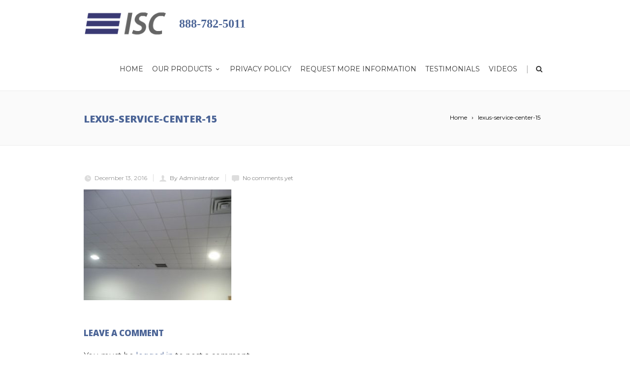

--- FILE ---
content_type: text/html; charset=UTF-8
request_url: https://intersourceco.net/portfolio_item/duroglas-plus-pvc-clean-room-ceiling-tiles/lexus-service-center-15/
body_size: 11972
content:
<!DOCTYPE html>

<!--[if IE 7]>

<html class="ie ie7" lang="en-US">

<![endif]-->

<!--[if IE 8]>

<html class="ie ie8" lang="en-US">

<![endif]-->

<!--[if !(IE 7) | !(IE 8)  ]><!-->

<html lang="en-US">

<!--<![endif]-->

<head>



	<!-- Basic Page Needs

  ================================================== -->

	<meta charset="UTF-8">

	

	<title>lexus-service-center-15 - InterSource Specialties Co.</title>



	<!--<meta name="description" content="" />-->



	<!-- Mobile Specific Metas

	================================================== -->

	
		<meta name="viewport" content="width=device-width, initial-scale=1, maximum-scale=1">

	
	

	

	
		<link rel="icon" type="image/x-icon" href="https://intersourceco.net/wp-content/uploads/2016/10/favicube.png">	

	
	



	<meta name='robots' content='index, follow, max-image-preview:large, max-snippet:-1, max-video-preview:-1' />
	<style>img:is([sizes="auto" i], [sizes^="auto," i]) { contain-intrinsic-size: 3000px 1500px }</style>
	
	<!-- This site is optimized with the Yoast SEO plugin v26.6 - https://yoast.com/wordpress/plugins/seo/ -->
	<link rel="canonical" href="https://intersourceco.net/portfolio_item/duroglas-plus-pvc-clean-room-ceiling-tiles/lexus-service-center-15/" />
	<meta property="og:locale" content="en_US" />
	<meta property="og:type" content="article" />
	<meta property="og:title" content="lexus-service-center-15 - InterSource Specialties Co." />
	<meta property="og:url" content="https://intersourceco.net/portfolio_item/duroglas-plus-pvc-clean-room-ceiling-tiles/lexus-service-center-15/" />
	<meta property="og:site_name" content="InterSource Specialties Co." />
	<meta property="og:image" content="https://intersourceco.net/portfolio_item/duroglas-plus-pvc-clean-room-ceiling-tiles/lexus-service-center-15" />
	<meta property="og:image:width" content="640" />
	<meta property="og:image:height" content="480" />
	<meta property="og:image:type" content="image/jpeg" />
	<meta name="twitter:card" content="summary_large_image" />
	<script type="application/ld+json" class="yoast-schema-graph">{"@context":"https://schema.org","@graph":[{"@type":"WebPage","@id":"https://intersourceco.net/portfolio_item/duroglas-plus-pvc-clean-room-ceiling-tiles/lexus-service-center-15/","url":"https://intersourceco.net/portfolio_item/duroglas-plus-pvc-clean-room-ceiling-tiles/lexus-service-center-15/","name":"lexus-service-center-15 - InterSource Specialties Co.","isPartOf":{"@id":"https://intersourceco.net/#website"},"primaryImageOfPage":{"@id":"https://intersourceco.net/portfolio_item/duroglas-plus-pvc-clean-room-ceiling-tiles/lexus-service-center-15/#primaryimage"},"image":{"@id":"https://intersourceco.net/portfolio_item/duroglas-plus-pvc-clean-room-ceiling-tiles/lexus-service-center-15/#primaryimage"},"thumbnailUrl":"https://intersourceco.net/wp-content/uploads/2016/10/Lexus-Service-Center-15.jpg","datePublished":"2016-12-13T19:49:57+00:00","breadcrumb":{"@id":"https://intersourceco.net/portfolio_item/duroglas-plus-pvc-clean-room-ceiling-tiles/lexus-service-center-15/#breadcrumb"},"inLanguage":"en-US","potentialAction":[{"@type":"ReadAction","target":["https://intersourceco.net/portfolio_item/duroglas-plus-pvc-clean-room-ceiling-tiles/lexus-service-center-15/"]}]},{"@type":"ImageObject","inLanguage":"en-US","@id":"https://intersourceco.net/portfolio_item/duroglas-plus-pvc-clean-room-ceiling-tiles/lexus-service-center-15/#primaryimage","url":"https://intersourceco.net/wp-content/uploads/2016/10/Lexus-Service-Center-15.jpg","contentUrl":"https://intersourceco.net/wp-content/uploads/2016/10/Lexus-Service-Center-15.jpg","width":640,"height":480},{"@type":"BreadcrumbList","@id":"https://intersourceco.net/portfolio_item/duroglas-plus-pvc-clean-room-ceiling-tiles/lexus-service-center-15/#breadcrumb","itemListElement":[{"@type":"ListItem","position":1,"name":"Home","item":"https://intersourceco.net/"},{"@type":"ListItem","position":2,"name":"Duroglas Plus PVC Clean Room Ceiling Tiles","item":"https://intersourceco.net/portfolio_item/duroglas-plus-pvc-clean-room-ceiling-tiles/"},{"@type":"ListItem","position":3,"name":"lexus-service-center-15"}]},{"@type":"WebSite","@id":"https://intersourceco.net/#website","url":"https://intersourceco.net/","name":"InterSource Specialties Co.","description":"","potentialAction":[{"@type":"SearchAction","target":{"@type":"EntryPoint","urlTemplate":"https://intersourceco.net/?s={search_term_string}"},"query-input":{"@type":"PropertyValueSpecification","valueRequired":true,"valueName":"search_term_string"}}],"inLanguage":"en-US"}]}</script>
	<!-- / Yoast SEO plugin. -->


<link rel='dns-prefetch' href='//fonts.googleapis.com' />
<link rel="alternate" type="application/rss+xml" title="InterSource Specialties Co. &raquo; Feed" href="https://intersourceco.net/feed/" />
<link rel="alternate" type="application/rss+xml" title="InterSource Specialties Co. &raquo; Comments Feed" href="https://intersourceco.net/comments/feed/" />
<link rel="alternate" type="application/rss+xml" title="InterSource Specialties Co. &raquo; lexus-service-center-15 Comments Feed" href="https://intersourceco.net/portfolio_item/duroglas-plus-pvc-clean-room-ceiling-tiles/lexus-service-center-15/feed/" />
<script type="text/javascript">
/* <![CDATA[ */
window._wpemojiSettings = {"baseUrl":"https:\/\/s.w.org\/images\/core\/emoji\/16.0.1\/72x72\/","ext":".png","svgUrl":"https:\/\/s.w.org\/images\/core\/emoji\/16.0.1\/svg\/","svgExt":".svg","source":{"concatemoji":"https:\/\/intersourceco.net\/wp-includes\/js\/wp-emoji-release.min.js?ver=6.8.3"}};
/*! This file is auto-generated */
!function(s,n){var o,i,e;function c(e){try{var t={supportTests:e,timestamp:(new Date).valueOf()};sessionStorage.setItem(o,JSON.stringify(t))}catch(e){}}function p(e,t,n){e.clearRect(0,0,e.canvas.width,e.canvas.height),e.fillText(t,0,0);var t=new Uint32Array(e.getImageData(0,0,e.canvas.width,e.canvas.height).data),a=(e.clearRect(0,0,e.canvas.width,e.canvas.height),e.fillText(n,0,0),new Uint32Array(e.getImageData(0,0,e.canvas.width,e.canvas.height).data));return t.every(function(e,t){return e===a[t]})}function u(e,t){e.clearRect(0,0,e.canvas.width,e.canvas.height),e.fillText(t,0,0);for(var n=e.getImageData(16,16,1,1),a=0;a<n.data.length;a++)if(0!==n.data[a])return!1;return!0}function f(e,t,n,a){switch(t){case"flag":return n(e,"\ud83c\udff3\ufe0f\u200d\u26a7\ufe0f","\ud83c\udff3\ufe0f\u200b\u26a7\ufe0f")?!1:!n(e,"\ud83c\udde8\ud83c\uddf6","\ud83c\udde8\u200b\ud83c\uddf6")&&!n(e,"\ud83c\udff4\udb40\udc67\udb40\udc62\udb40\udc65\udb40\udc6e\udb40\udc67\udb40\udc7f","\ud83c\udff4\u200b\udb40\udc67\u200b\udb40\udc62\u200b\udb40\udc65\u200b\udb40\udc6e\u200b\udb40\udc67\u200b\udb40\udc7f");case"emoji":return!a(e,"\ud83e\udedf")}return!1}function g(e,t,n,a){var r="undefined"!=typeof WorkerGlobalScope&&self instanceof WorkerGlobalScope?new OffscreenCanvas(300,150):s.createElement("canvas"),o=r.getContext("2d",{willReadFrequently:!0}),i=(o.textBaseline="top",o.font="600 32px Arial",{});return e.forEach(function(e){i[e]=t(o,e,n,a)}),i}function t(e){var t=s.createElement("script");t.src=e,t.defer=!0,s.head.appendChild(t)}"undefined"!=typeof Promise&&(o="wpEmojiSettingsSupports",i=["flag","emoji"],n.supports={everything:!0,everythingExceptFlag:!0},e=new Promise(function(e){s.addEventListener("DOMContentLoaded",e,{once:!0})}),new Promise(function(t){var n=function(){try{var e=JSON.parse(sessionStorage.getItem(o));if("object"==typeof e&&"number"==typeof e.timestamp&&(new Date).valueOf()<e.timestamp+604800&&"object"==typeof e.supportTests)return e.supportTests}catch(e){}return null}();if(!n){if("undefined"!=typeof Worker&&"undefined"!=typeof OffscreenCanvas&&"undefined"!=typeof URL&&URL.createObjectURL&&"undefined"!=typeof Blob)try{var e="postMessage("+g.toString()+"("+[JSON.stringify(i),f.toString(),p.toString(),u.toString()].join(",")+"));",a=new Blob([e],{type:"text/javascript"}),r=new Worker(URL.createObjectURL(a),{name:"wpTestEmojiSupports"});return void(r.onmessage=function(e){c(n=e.data),r.terminate(),t(n)})}catch(e){}c(n=g(i,f,p,u))}t(n)}).then(function(e){for(var t in e)n.supports[t]=e[t],n.supports.everything=n.supports.everything&&n.supports[t],"flag"!==t&&(n.supports.everythingExceptFlag=n.supports.everythingExceptFlag&&n.supports[t]);n.supports.everythingExceptFlag=n.supports.everythingExceptFlag&&!n.supports.flag,n.DOMReady=!1,n.readyCallback=function(){n.DOMReady=!0}}).then(function(){return e}).then(function(){var e;n.supports.everything||(n.readyCallback(),(e=n.source||{}).concatemoji?t(e.concatemoji):e.wpemoji&&e.twemoji&&(t(e.twemoji),t(e.wpemoji)))}))}((window,document),window._wpemojiSettings);
/* ]]> */
</script>
<link rel='stylesheet' id='ot-google-fonts-css' href='//fonts.googleapis.com/css?family=Montserrat:regular,700' type='text/css' media='all' />
<style id='wp-emoji-styles-inline-css' type='text/css'>

	img.wp-smiley, img.emoji {
		display: inline !important;
		border: none !important;
		box-shadow: none !important;
		height: 1em !important;
		width: 1em !important;
		margin: 0 0.07em !important;
		vertical-align: -0.1em !important;
		background: none !important;
		padding: 0 !important;
	}
</style>
<link rel='stylesheet' id='wp-block-library-css' href='https://intersourceco.net/wp-includes/css/dist/block-library/style.min.css?ver=6.8.3' type='text/css' media='all' />
<style id='classic-theme-styles-inline-css' type='text/css'>
/*! This file is auto-generated */
.wp-block-button__link{color:#fff;background-color:#32373c;border-radius:9999px;box-shadow:none;text-decoration:none;padding:calc(.667em + 2px) calc(1.333em + 2px);font-size:1.125em}.wp-block-file__button{background:#32373c;color:#fff;text-decoration:none}
</style>
<link rel='stylesheet' id='wpda_form_gutenberg_css-css' href='https://intersourceco.net/wp-content/plugins/contact-forms-builder/wpdevart-inc/gutenberg/style.css?ver=6.8.3' type='text/css' media='all' />
<style id='global-styles-inline-css' type='text/css'>
:root{--wp--preset--aspect-ratio--square: 1;--wp--preset--aspect-ratio--4-3: 4/3;--wp--preset--aspect-ratio--3-4: 3/4;--wp--preset--aspect-ratio--3-2: 3/2;--wp--preset--aspect-ratio--2-3: 2/3;--wp--preset--aspect-ratio--16-9: 16/9;--wp--preset--aspect-ratio--9-16: 9/16;--wp--preset--color--black: #000000;--wp--preset--color--cyan-bluish-gray: #abb8c3;--wp--preset--color--white: #ffffff;--wp--preset--color--pale-pink: #f78da7;--wp--preset--color--vivid-red: #cf2e2e;--wp--preset--color--luminous-vivid-orange: #ff6900;--wp--preset--color--luminous-vivid-amber: #fcb900;--wp--preset--color--light-green-cyan: #7bdcb5;--wp--preset--color--vivid-green-cyan: #00d084;--wp--preset--color--pale-cyan-blue: #8ed1fc;--wp--preset--color--vivid-cyan-blue: #0693e3;--wp--preset--color--vivid-purple: #9b51e0;--wp--preset--gradient--vivid-cyan-blue-to-vivid-purple: linear-gradient(135deg,rgba(6,147,227,1) 0%,rgb(155,81,224) 100%);--wp--preset--gradient--light-green-cyan-to-vivid-green-cyan: linear-gradient(135deg,rgb(122,220,180) 0%,rgb(0,208,130) 100%);--wp--preset--gradient--luminous-vivid-amber-to-luminous-vivid-orange: linear-gradient(135deg,rgba(252,185,0,1) 0%,rgba(255,105,0,1) 100%);--wp--preset--gradient--luminous-vivid-orange-to-vivid-red: linear-gradient(135deg,rgba(255,105,0,1) 0%,rgb(207,46,46) 100%);--wp--preset--gradient--very-light-gray-to-cyan-bluish-gray: linear-gradient(135deg,rgb(238,238,238) 0%,rgb(169,184,195) 100%);--wp--preset--gradient--cool-to-warm-spectrum: linear-gradient(135deg,rgb(74,234,220) 0%,rgb(151,120,209) 20%,rgb(207,42,186) 40%,rgb(238,44,130) 60%,rgb(251,105,98) 80%,rgb(254,248,76) 100%);--wp--preset--gradient--blush-light-purple: linear-gradient(135deg,rgb(255,206,236) 0%,rgb(152,150,240) 100%);--wp--preset--gradient--blush-bordeaux: linear-gradient(135deg,rgb(254,205,165) 0%,rgb(254,45,45) 50%,rgb(107,0,62) 100%);--wp--preset--gradient--luminous-dusk: linear-gradient(135deg,rgb(255,203,112) 0%,rgb(199,81,192) 50%,rgb(65,88,208) 100%);--wp--preset--gradient--pale-ocean: linear-gradient(135deg,rgb(255,245,203) 0%,rgb(182,227,212) 50%,rgb(51,167,181) 100%);--wp--preset--gradient--electric-grass: linear-gradient(135deg,rgb(202,248,128) 0%,rgb(113,206,126) 100%);--wp--preset--gradient--midnight: linear-gradient(135deg,rgb(2,3,129) 0%,rgb(40,116,252) 100%);--wp--preset--font-size--small: 13px;--wp--preset--font-size--medium: 20px;--wp--preset--font-size--large: 36px;--wp--preset--font-size--x-large: 42px;--wp--preset--spacing--20: 0.44rem;--wp--preset--spacing--30: 0.67rem;--wp--preset--spacing--40: 1rem;--wp--preset--spacing--50: 1.5rem;--wp--preset--spacing--60: 2.25rem;--wp--preset--spacing--70: 3.38rem;--wp--preset--spacing--80: 5.06rem;--wp--preset--shadow--natural: 6px 6px 9px rgba(0, 0, 0, 0.2);--wp--preset--shadow--deep: 12px 12px 50px rgba(0, 0, 0, 0.4);--wp--preset--shadow--sharp: 6px 6px 0px rgba(0, 0, 0, 0.2);--wp--preset--shadow--outlined: 6px 6px 0px -3px rgba(255, 255, 255, 1), 6px 6px rgba(0, 0, 0, 1);--wp--preset--shadow--crisp: 6px 6px 0px rgba(0, 0, 0, 1);}:where(.is-layout-flex){gap: 0.5em;}:where(.is-layout-grid){gap: 0.5em;}body .is-layout-flex{display: flex;}.is-layout-flex{flex-wrap: wrap;align-items: center;}.is-layout-flex > :is(*, div){margin: 0;}body .is-layout-grid{display: grid;}.is-layout-grid > :is(*, div){margin: 0;}:where(.wp-block-columns.is-layout-flex){gap: 2em;}:where(.wp-block-columns.is-layout-grid){gap: 2em;}:where(.wp-block-post-template.is-layout-flex){gap: 1.25em;}:where(.wp-block-post-template.is-layout-grid){gap: 1.25em;}.has-black-color{color: var(--wp--preset--color--black) !important;}.has-cyan-bluish-gray-color{color: var(--wp--preset--color--cyan-bluish-gray) !important;}.has-white-color{color: var(--wp--preset--color--white) !important;}.has-pale-pink-color{color: var(--wp--preset--color--pale-pink) !important;}.has-vivid-red-color{color: var(--wp--preset--color--vivid-red) !important;}.has-luminous-vivid-orange-color{color: var(--wp--preset--color--luminous-vivid-orange) !important;}.has-luminous-vivid-amber-color{color: var(--wp--preset--color--luminous-vivid-amber) !important;}.has-light-green-cyan-color{color: var(--wp--preset--color--light-green-cyan) !important;}.has-vivid-green-cyan-color{color: var(--wp--preset--color--vivid-green-cyan) !important;}.has-pale-cyan-blue-color{color: var(--wp--preset--color--pale-cyan-blue) !important;}.has-vivid-cyan-blue-color{color: var(--wp--preset--color--vivid-cyan-blue) !important;}.has-vivid-purple-color{color: var(--wp--preset--color--vivid-purple) !important;}.has-black-background-color{background-color: var(--wp--preset--color--black) !important;}.has-cyan-bluish-gray-background-color{background-color: var(--wp--preset--color--cyan-bluish-gray) !important;}.has-white-background-color{background-color: var(--wp--preset--color--white) !important;}.has-pale-pink-background-color{background-color: var(--wp--preset--color--pale-pink) !important;}.has-vivid-red-background-color{background-color: var(--wp--preset--color--vivid-red) !important;}.has-luminous-vivid-orange-background-color{background-color: var(--wp--preset--color--luminous-vivid-orange) !important;}.has-luminous-vivid-amber-background-color{background-color: var(--wp--preset--color--luminous-vivid-amber) !important;}.has-light-green-cyan-background-color{background-color: var(--wp--preset--color--light-green-cyan) !important;}.has-vivid-green-cyan-background-color{background-color: var(--wp--preset--color--vivid-green-cyan) !important;}.has-pale-cyan-blue-background-color{background-color: var(--wp--preset--color--pale-cyan-blue) !important;}.has-vivid-cyan-blue-background-color{background-color: var(--wp--preset--color--vivid-cyan-blue) !important;}.has-vivid-purple-background-color{background-color: var(--wp--preset--color--vivid-purple) !important;}.has-black-border-color{border-color: var(--wp--preset--color--black) !important;}.has-cyan-bluish-gray-border-color{border-color: var(--wp--preset--color--cyan-bluish-gray) !important;}.has-white-border-color{border-color: var(--wp--preset--color--white) !important;}.has-pale-pink-border-color{border-color: var(--wp--preset--color--pale-pink) !important;}.has-vivid-red-border-color{border-color: var(--wp--preset--color--vivid-red) !important;}.has-luminous-vivid-orange-border-color{border-color: var(--wp--preset--color--luminous-vivid-orange) !important;}.has-luminous-vivid-amber-border-color{border-color: var(--wp--preset--color--luminous-vivid-amber) !important;}.has-light-green-cyan-border-color{border-color: var(--wp--preset--color--light-green-cyan) !important;}.has-vivid-green-cyan-border-color{border-color: var(--wp--preset--color--vivid-green-cyan) !important;}.has-pale-cyan-blue-border-color{border-color: var(--wp--preset--color--pale-cyan-blue) !important;}.has-vivid-cyan-blue-border-color{border-color: var(--wp--preset--color--vivid-cyan-blue) !important;}.has-vivid-purple-border-color{border-color: var(--wp--preset--color--vivid-purple) !important;}.has-vivid-cyan-blue-to-vivid-purple-gradient-background{background: var(--wp--preset--gradient--vivid-cyan-blue-to-vivid-purple) !important;}.has-light-green-cyan-to-vivid-green-cyan-gradient-background{background: var(--wp--preset--gradient--light-green-cyan-to-vivid-green-cyan) !important;}.has-luminous-vivid-amber-to-luminous-vivid-orange-gradient-background{background: var(--wp--preset--gradient--luminous-vivid-amber-to-luminous-vivid-orange) !important;}.has-luminous-vivid-orange-to-vivid-red-gradient-background{background: var(--wp--preset--gradient--luminous-vivid-orange-to-vivid-red) !important;}.has-very-light-gray-to-cyan-bluish-gray-gradient-background{background: var(--wp--preset--gradient--very-light-gray-to-cyan-bluish-gray) !important;}.has-cool-to-warm-spectrum-gradient-background{background: var(--wp--preset--gradient--cool-to-warm-spectrum) !important;}.has-blush-light-purple-gradient-background{background: var(--wp--preset--gradient--blush-light-purple) !important;}.has-blush-bordeaux-gradient-background{background: var(--wp--preset--gradient--blush-bordeaux) !important;}.has-luminous-dusk-gradient-background{background: var(--wp--preset--gradient--luminous-dusk) !important;}.has-pale-ocean-gradient-background{background: var(--wp--preset--gradient--pale-ocean) !important;}.has-electric-grass-gradient-background{background: var(--wp--preset--gradient--electric-grass) !important;}.has-midnight-gradient-background{background: var(--wp--preset--gradient--midnight) !important;}.has-small-font-size{font-size: var(--wp--preset--font-size--small) !important;}.has-medium-font-size{font-size: var(--wp--preset--font-size--medium) !important;}.has-large-font-size{font-size: var(--wp--preset--font-size--large) !important;}.has-x-large-font-size{font-size: var(--wp--preset--font-size--x-large) !important;}
:where(.wp-block-post-template.is-layout-flex){gap: 1.25em;}:where(.wp-block-post-template.is-layout-grid){gap: 1.25em;}
:where(.wp-block-columns.is-layout-flex){gap: 2em;}:where(.wp-block-columns.is-layout-grid){gap: 2em;}
:root :where(.wp-block-pullquote){font-size: 1.5em;line-height: 1.6;}
</style>
<link rel='stylesheet' id='contact-form-7-css' href='https://intersourceco.net/wp-content/plugins/contact-form-7/includes/css/styles.css?ver=6.1.4' type='text/css' media='all' />
<link rel='stylesheet' id='boc-grid-css' href='https://intersourceco.net/wp-content/themes/Westsiders/stylesheets/grid.css?ver=6.8.3' type='text/css' media='all' />
<link rel='stylesheet' id='boc-icon-css' href='https://intersourceco.net/wp-content/themes/Westsiders/stylesheets/icons.css?ver=6.8.3' type='text/css' media='all' />
<link rel='stylesheet' id='js_composer_front-css' href='https://intersourceco.net/wp-content/plugins/js_composer/assets/css/js_composer.min.css?ver=4.12' type='text/css' media='all' />
<link rel='stylesheet' id='boc-main-styles-css' href='https://intersourceco.net/wp-content/themes/Westsiders/style.css?ver=6.8.3' type='text/css' media='all' />
<link rel='stylesheet' id='boc-animation-styles-css' href='https://intersourceco.net/wp-content/themes/Westsiders/stylesheets/animations.css?ver=6.8.3' type='text/css' media='all' />
<style id='boc-animation-styles-inline-css' type='text/css'>

				#menu > ul > li ul > li > a {
					font-size: 14px;
				}

				h1, h2, h3, h4, h5, h6, .title, .heading_font, .counter-digit, .htabs a, .woocommerce-page div.product .woocommerce-tabs ul.tabs li {
					letter-spacing: 0em;
				}

				body, .body_font, .body_font h1, .body_font h2, .body_font h3, .body_font h4, .body_font h5 {
					font-family: 'Montserrat', Arial, Helvetica, sans-serif;
				}

				.button, a.button, button, input[type='submit'], input[type='reset'], input[type='button'] {
					text-transform: uppercase;
				}

				.main_menu_underline_effect #menu > ul > li > a:after{ background-color: #373773; }

			#footer {
				position: relative;
			}


.westportimg img {
background: #FFF;
border: 1px solid #CCC;
-moz-box-shadow: 0 0 5px 0 rgba(0, 0, 0, 0.3) inset;
-webkit-box-shadow: 0 0 5px 0 rgba(0, 0, 0, 0.3) inset;
box-shadow: 0 0 5px 0 rgba(0, 0, 0, 0.3) inset;
padding: 10px;
}
.borderimg0 {
 margin-bottom: 10px;
}
.grid_holder.mfp_gallery.westcolor-texture.small_spacing img {
    height: 50px;
    width:151px;
}

a.button.btn_medium.btn_theme_color.btn_rounded.btn_normal_style.boc_animate_when_almost_visible.boc_top-to-bottom.westcenter.boc_start_animation {
    margin: 0 33%;
}

.col.span_1_of_5.info_item.isotope_element.westcolor-texture {
min-height:150px;
}


</style>
<link rel='stylesheet' id='boc-responsive-style-css' href='https://intersourceco.net/wp-content/themes/Westsiders/stylesheets/grid_responsive.css?ver=6.8.3' type='text/css' media='all' />
<link rel='stylesheet' id='boc-fonts-css' href='//fonts.googleapis.com/css?family=Droid+Serif%3A400%2C700%2C400italic%2C700italic%7CLato%3A300%2C400%2C700%2C400italic%7CMontserrat%3A400%2C700&#038;ver=1.0.0' type='text/css' media='all' />
<script type="text/javascript" src="https://intersourceco.net/wp-includes/js/jquery/jquery.min.js?ver=3.7.1" id="jquery-core-js"></script>
<script type="text/javascript" src="https://intersourceco.net/wp-includes/js/jquery/jquery-migrate.min.js?ver=3.4.1" id="jquery-migrate-js"></script>
<script type="text/javascript" src="https://intersourceco.net/wp-content/themes/Westsiders/js/libs.min.js?ver=6.8.3" id="fortuna.lib-js"></script>
<script type="text/javascript" id="fortuna.common-js-extra">
/* <![CDATA[ */
var bocJSParams = {"boc_is_mobile_device":"","boc_theme_url":"https:\/\/intersourceco.net\/wp-content\/themes\/Westsiders","header_height":"92","sticky_header":"1","submenu_arrow_effect":"1","mm_bordered_columns":"1","transparent_header":"0","fixed_footer":"0","boc_submenu_animation_effect":"sub_fade_in"};
/* ]]> */
</script>
<script type="text/javascript" src="https://intersourceco.net/wp-content/themes/Westsiders/js/common.js?ver=6.8.3" id="fortuna.common-js"></script>
<script type="text/javascript" src="https://intersourceco.net/wp-content/themes/Westsiders/js/jquery.smoothscroll.js?ver=6.8.3" id="smoothscroll-js"></script>
<link rel="https://api.w.org/" href="https://intersourceco.net/wp-json/" /><link rel="alternate" title="JSON" type="application/json" href="https://intersourceco.net/wp-json/wp/v2/media/26050" /><link rel="EditURI" type="application/rsd+xml" title="RSD" href="https://intersourceco.net/xmlrpc.php?rsd" />
<meta name="generator" content="WordPress 6.8.3" />
<link rel='shortlink' href='https://intersourceco.net/?p=26050' />
<link rel="alternate" title="oEmbed (JSON)" type="application/json+oembed" href="https://intersourceco.net/wp-json/oembed/1.0/embed?url=https%3A%2F%2Fintersourceco.net%2Fportfolio_item%2Fduroglas-plus-pvc-clean-room-ceiling-tiles%2Flexus-service-center-15%2F" />
<link rel="alternate" title="oEmbed (XML)" type="text/xml+oembed" href="https://intersourceco.net/wp-json/oembed/1.0/embed?url=https%3A%2F%2Fintersourceco.net%2Fportfolio_item%2Fduroglas-plus-pvc-clean-room-ceiling-tiles%2Flexus-service-center-15%2F&#038;format=xml" />
<script type='text/javascript'>
				jQuery(document).ready(function($) {
				var ult_smooth_speed = 250;
				var ult_smooth_step = 45;
				$('html').attr('data-ult_smooth_speed',ult_smooth_speed).attr('data-ult_smooth_step',ult_smooth_step);
				});
			</script><noscript><style>.vce-row-container .vcv-lozad {display: none}</style></noscript><meta name="generator" content="Powered by Visual Composer Website Builder - fast and easy-to-use drag and drop visual editor for WordPress."/><meta name="generator" content="Powered by Visual Composer - drag and drop page builder for WordPress."/>
<!--[if lte IE 9]><link rel="stylesheet" type="text/css" href="https://intersourceco.net/wp-content/plugins/js_composer/assets/css/vc_lte_ie9.min.css" media="screen"><![endif]--><!--[if IE  8]><link rel="stylesheet" type="text/css" href="https://intersourceco.net/wp-content/plugins/js_composer/assets/css/vc-ie8.min.css" media="screen"><![endif]--><noscript><style type="text/css"> .wpb_animate_when_almost_visible { opacity: 1; }</style></noscript>	

<script>
  (function(i,s,o,g,r,a,m){i['GoogleAnalyticsObject']=r;i[r]=i[r]||function(){
  (i[r].q=i[r].q||[]).push(arguments)},i[r].l=1*new Date();a=s.createElement(o),
  m=s.getElementsByTagName(o)[0];a.async=1;a.src=g;m.parentNode.insertBefore(a,m)
  })(window,document,'script','https://www.google-analytics.com/analytics.js','ga');

  ga('create', 'UA-91412501-1', 'auto');
  ga('send', 'pageview');

</script>	
<!-- Global site tag (gtag.js) - Google Ads: 1067858626 -->
<script async src="https://www.googletagmanager.com/gtag/js?id=AW-1067858626"></script>
<script>
  window.dataLayer = window.dataLayer || [];
  function gtag(){dataLayer.push(arguments);}
  gtag('js', new Date());

  gtag('config', 'AW-1067858626');
</script>

</head>



<body data-rsssl=1 class="attachment wp-singular attachment-template-default single single-attachment postid-26050 attachmentid-26050 attachment-jpeg wp-theme-Westsiders vcwb wpb-js-composer js-comp-ver-4.12 vc_responsive">



	




	


	

  <!-- Page Wrapper::START -->

  <div id="wrapper" class=" page_title_bgr responsive ">

  

	<!-- Header::START -->

	
	

	<header id= "header" 

			class= "no_subheader 

					
					sticky_header
					hide_subheader_on_scroll">

		

		

				

		

		<div class="rel_pos">

		

			<div class="container">

			 

				<div class="section rel_pos ">


					
						

					<div id="logo">

				
							<div class='logo_img '>

								<a href="https://intersourceco.net/" title="InterSource Specialties Co." rel="home">

									<img src="https://intersourceco.net/wp-content/uploads/2016/10/ISC.png" alt="InterSource Specialties Co."/>

									
								</a>

							</div>

				
				              

					</div>

          
			    <div class="interwestphone" style="font-size: 24px; font-weight: 700;font-family: 'Georgia'; float: left; position: relative; height: 90px; line-height: 97px;color: rgb(75, 100, 150);">888-782-5011</div>

					<div id="mobile_menu_toggler">

					  <div id="m_nav_menu" class="m_nav">

						<div class="m_nav_ham button_closed" id="m_ham_1"></div>

						<div class="m_nav_ham button_closed" id="m_ham_2"></div>

						<div class="m_nav_ham button_closed" id="m_ham_3"></div>

					  </div>

					</div>



				


					<div class="custom_menu_4 main_menu_underline_effect">	

					<div id="menu" class="menu-main-menu-container"><ul><li id="menu-item-25824" class="menu-item menu-item-type-post_type menu-item-object-page menu-item-home menu-item-25824"><a href="https://intersourceco.net/">Home</a></li>
<li id="menu-item-25825" class="menu-item menu-item-type-custom menu-item-object-custom menu-item-has-children menu-item-25825"><a href="#">Our Products<span></span></a>
<ul class="sub-menu">
	<li id="menu-item-25827" class="menu-item menu-item-type-post_type menu-item-object-portfolio menu-item-has-children menu-item-25827"><a href="https://intersourceco.net/portfolio_item/decorative-pvc-ceiling-tiles/">Decorative PVC Ceilings<span></span></a>
	<ul class="sub-menu">
		<li id="menu-item-25836" class="menu-item menu-item-type-post_type menu-item-object-portfolio menu-item-25836"><a href="https://intersourceco.net/portfolio_item/ceilume-ceiling-tiles/">Ceilume Ceiling Tiles</a></li>
		<li id="menu-item-25837" class="menu-item menu-item-type-post_type menu-item-object-portfolio menu-item-25837"><a href="https://intersourceco.net/portfolio_item/ceilume-coffered-ceiling-tiles/">Ceilume Coffered Tiles</a></li>
		<li id="menu-item-25838" class="menu-item menu-item-type-post_type menu-item-object-portfolio menu-item-25838"><a href="https://intersourceco.net/portfolio_item/ceilume-faux-metal/">Ceilume Faux Metal</a></li>
		<li id="menu-item-25839" class="menu-item menu-item-type-post_type menu-item-object-portfolio menu-item-25839"><a href="https://intersourceco.net/portfolio_item/ceilume-faux-wood/">Ceilume Faux Wood</a></li>
		<li id="menu-item-25840" class="menu-item menu-item-type-post_type menu-item-object-portfolio menu-item-25840"><a href="https://intersourceco.net/portfolio_item/glue-up-pvc-ceiling-tiles/">Glue Up PVC Ceiling Tiles</a></li>
		<li id="menu-item-26400" class="menu-item menu-item-type-post_type menu-item-object-portfolio menu-item-26400"><a href="https://intersourceco.net/portfolio_item/mirroflex-decorative-pvc-ceiling-tiles/">Mirroflex Decorative PVC Ceiling Tiles</a></li>
		<li id="menu-item-26947" class="menu-item menu-item-type-post_type menu-item-object-portfolio menu-item-26947"><a href="https://intersourceco.net/portfolio_item/mirroflex-acoustical-ceiling-tiles/">Mirroflex Acoustical PVC Ceiling Tiles</a></li>
	</ul>
</li>
	<li id="menu-item-25828" class="menu-item menu-item-type-post_type menu-item-object-portfolio menu-item-has-children menu-item-25828"><a href="https://intersourceco.net/portfolio_item/decorative-ceiling-panels/">Decorative Ceiling Panels<span></span></a>
	<ul class="sub-menu">
		<li id="menu-item-25842" class="menu-item menu-item-type-post_type menu-item-object-portfolio menu-item-25842"><a href="https://intersourceco.net/portfolio_item/mirror-ceiling-panels/">Mirror Ceiling Panels</a></li>
		<li id="menu-item-25843" class="menu-item menu-item-type-post_type menu-item-object-portfolio menu-item-25843"><a href="https://intersourceco.net/portfolio_item/star-ceiling-panels/">Astrolite Star Ceiling Panels</a></li>
		<li id="menu-item-25844" class="menu-item menu-item-type-post_type menu-item-object-portfolio menu-item-25844"><a href="https://intersourceco.net/portfolio_item/tin-ceiling-panels/">Tin Ceiling Panels</a></li>
		<li id="menu-item-25845" class="menu-item menu-item-type-post_type menu-item-object-portfolio menu-item-25845"><a href="https://intersourceco.net/portfolio_item/grg-ceilings/">GRG Ceilings</a></li>
	</ul>
</li>
	<li id="menu-item-27209" class="menu-item menu-item-type-post_type menu-item-object-portfolio menu-item-has-children menu-item-27209"><a href="https://intersourceco.net/portfolio_item/glue-up-acoustical-ceiling-options/">Glue-Up Acoustical Ceiling Options<span></span></a>
	<ul class="sub-menu">
		<li id="menu-item-27182" class="menu-item menu-item-type-post_type menu-item-object-portfolio menu-item-27182"><a href="https://intersourceco.net/portfolio_item/flat-acoustical-foam-panels/">Flat Foam Acoustical Ceiling Panels</a></li>
		<li id="menu-item-27710" class="menu-item menu-item-type-post_type menu-item-object-portfolio menu-item-27710"><a href="https://intersourceco.net/portfolio_item/black-cinetile-direct-mount/">Black Cinetile Matte – Direct Mount Panels</a></li>
		<li id="menu-item-27397" class="menu-item menu-item-type-post_type menu-item-object-portfolio menu-item-27397"><a href="https://intersourceco.net/portfolio_item/acoustical-plank-ceiling-panels/">AcoustiPlank</a></li>
		<li id="menu-item-27775" class="menu-item menu-item-type-post_type menu-item-object-portfolio menu-item-27775"><a href="https://intersourceco.net/portfolio_item/stuck-on-acoustical-panels/">Acoustical Panels – Stuck-On Overstock Program</a></li>
		<li id="menu-item-25847" class="menu-item menu-item-type-post_type menu-item-object-portfolio menu-item-25847"><a href="https://intersourceco.net/portfolio_item/echo-silencer-acoustical-ceiling-panels/">Echo Silencer Fiberglass Panels</a></li>
	</ul>
</li>
	<li id="menu-item-25849" class="menu-item menu-item-type-post_type menu-item-object-portfolio menu-item-has-children menu-item-25849"><a href="https://intersourceco.net/portfolio_item/acoustical-wall-panel-options/">Acoustical Wall Panel Options<span></span></a>
	<ul class="sub-menu">
		<li id="menu-item-25846" class="menu-item menu-item-type-post_type menu-item-object-portfolio menu-item-25846"><a href="https://intersourceco.net/portfolio_item/acoustical-concepts-wall-panels/">Acoustical Concepts Wall Panels</a></li>
		<li id="menu-item-27765" class="menu-item menu-item-type-post_type menu-item-object-portfolio menu-item-27765"><a href="https://intersourceco.net/portfolio_item/stuck-on-acoustical-panels/">Acoustical Panels – Stuck-On Overstock Program</a></li>
		<li id="menu-item-26825" class="menu-item menu-item-type-post_type menu-item-object-portfolio menu-item-26825"><a href="https://intersourceco.net/portfolio_item/custom-printed-acoustical-wall-panels/">Custom Printed Acoustical Wall Panels</a></li>
		<li id="menu-item-26827" class="menu-item menu-item-type-post_type menu-item-object-portfolio menu-item-26827"><a href="https://intersourceco.net/portfolio_item/slatted-wood-acoustical-panels/">Slatted Wood Acoustical Panels</a></li>
		<li id="menu-item-26949" class="menu-item menu-item-type-post_type menu-item-object-portfolio menu-item-26949"><a href="https://intersourceco.net/portfolio_item/polyester-pet-acoustical-panel-options/">Polyester Acoustical Panel Options</a></li>
		<li id="menu-item-25851" class="menu-item menu-item-type-post_type menu-item-object-portfolio menu-item-25851"><a href="https://intersourceco.net/portfolio_item/tack-panels/">Tackable Fabric Wall Panels</a></li>
		<li id="menu-item-27286" class="menu-item menu-item-type-post_type menu-item-object-portfolio menu-item-27286"><a href="https://intersourceco.net/portfolio_item/polyester-acoustical-tack-panels/">Polyester Acoustical Tack Panels</a></li>
		<li id="menu-item-25850" class="menu-item menu-item-type-post_type menu-item-object-portfolio menu-item-25850"><a href="https://intersourceco.net/portfolio_item/textured-acoustical-foam/">Textured Acoustical Foam</a></li>
	</ul>
</li>
	<li id="menu-item-27228" class="menu-item menu-item-type-post_type menu-item-object-portfolio menu-item-has-children menu-item-27228"><a href="https://intersourceco.net/portfolio_item/acoustical-baffles-options/">Acoustical Baffles Options<span></span></a>
	<ul class="sub-menu">
		<li id="menu-item-27224" class="menu-item menu-item-type-post_type menu-item-object-portfolio menu-item-27224"><a href="https://intersourceco.net/portfolio_item/acoustical-pvc-baffles/">PVC Baffles</a></li>
		<li id="menu-item-27497" class="menu-item menu-item-type-post_type menu-item-object-portfolio menu-item-27497"><a href="https://intersourceco.net/portfolio_item/linear-baffles/">Linear Baffles</a></li>
		<li id="menu-item-27222" class="menu-item menu-item-type-post_type menu-item-object-portfolio menu-item-27222"><a href="https://intersourceco.net/portfolio_item/wave-baffles-foam/">Wave Baffles</a></li>
		<li id="menu-item-27026" class="menu-item menu-item-type-post_type menu-item-object-portfolio menu-item-27026"><a href="https://intersourceco.net/portfolio_item/acoustical-blades/">Acoustical Blades</a></li>
		<li id="menu-item-27223" class="menu-item menu-item-type-post_type menu-item-object-portfolio menu-item-27223"><a href="https://intersourceco.net/portfolio_item/cylinder-baffles/">Cylinder Baffles</a></li>
		<li id="menu-item-27510" class="menu-item menu-item-type-post_type menu-item-object-portfolio menu-item-27510"><a href="https://intersourceco.net/portfolio_item/geometric-clouds/">Geometric Clouds</a></li>
	</ul>
</li>
	<li id="menu-item-25830" class="menu-item menu-item-type-post_type menu-item-object-portfolio menu-item-has-children menu-item-25830"><a href="https://intersourceco.net/portfolio_item/specialty-ceiling-products/">Speciality Ceiling Products<span></span></a>
	<ul class="sub-menu">
		<li id="menu-item-25852" class="menu-item menu-item-type-post_type menu-item-object-portfolio menu-item-25852"><a href="https://intersourceco.net/portfolio_item/black-ceiling-tiles/">Black Ceiling Tiles</a></li>
		<li id="menu-item-25853" class="menu-item menu-item-type-post_type menu-item-object-portfolio menu-item-25853"><a href="https://intersourceco.net/portfolio_item/insulating-fiberglass-ceiling-tiles/">All-In-One Insulating Fiberglass Ceiling Panels</a></li>
		<li id="menu-item-26826" class="menu-item menu-item-type-post_type menu-item-object-portfolio menu-item-26826"><a href="https://intersourceco.net/portfolio_item/custom-printed-ceiling-panels/">Custom Printed Ceiling Panels</a></li>
		<li id="menu-item-26856" class="menu-item menu-item-type-post_type menu-item-object-portfolio menu-item-26856"><a href="https://intersourceco.net/portfolio_item/embossed-ceiling-tiles/">Embossed Ceiling Tiles</a></li>
		<li id="menu-item-25854" class="menu-item menu-item-type-post_type menu-item-object-portfolio menu-item-25854"><a href="https://intersourceco.net/portfolio_item/eggcrate-ceiling-tiles/">Eggcrate Lighting Louvers</a></li>
		<li id="menu-item-27705" class="menu-item menu-item-type-post_type menu-item-object-portfolio menu-item-27705"><a href="https://intersourceco.net/portfolio_item/oversized-ceiling-panels/">Oversized Ceiling Panels</a></li>
	</ul>
</li>
	<li id="menu-item-25831" class="menu-item menu-item-type-post_type menu-item-object-portfolio menu-item-has-children menu-item-25831"><a href="https://intersourceco.net/portfolio_item/decorative-wall-products/">Decorative Wall Products<span></span></a>
	<ul class="sub-menu">
		<li id="menu-item-25861" class="menu-item menu-item-type-post_type menu-item-object-portfolio menu-item-25861"><a href="https://intersourceco.net/portfolio_item/fasade-decorative-pvc-wall-panels/">Fasade Decorative PVC Wall Panels</a></li>
		<li id="menu-item-25862" class="menu-item menu-item-type-post_type menu-item-object-portfolio menu-item-25862"><a href="https://intersourceco.net/portfolio_item/interlam-product-options/">Interlam Product Options</a></li>
		<li id="menu-item-25863" class="menu-item menu-item-type-post_type menu-item-object-portfolio menu-item-25863"><a href="https://intersourceco.net/portfolio_item/jm-scandatex-glass-textile-wall-coverings/">JM Scandatex Glass Textile Wall Coverings</a></li>
	</ul>
</li>
	<li id="menu-item-25832" class="menu-item menu-item-type-post_type menu-item-object-portfolio menu-item-has-children menu-item-25832"><a href="https://intersourceco.net/portfolio_item/ceiling-grid-options/">Ceiling Grid Options<span></span></a>
	<ul class="sub-menu">
		<li id="menu-item-25856" class="menu-item menu-item-type-post_type menu-item-object-portfolio menu-item-25856"><a href="https://intersourceco.net/portfolio_item/ceiling-grid-covers/">Ceiling Grid Covers</a></li>
		<li id="menu-item-25857" class="menu-item menu-item-type-post_type menu-item-object-portfolio menu-item-25857"><a href="https://intersourceco.net/portfolio_item/grid-tight/">Grid Tight</a></li>
		<li id="menu-item-25858" class="menu-item menu-item-type-post_type menu-item-object-portfolio menu-item-25858"><a href="https://intersourceco.net/portfolio_item/vinyl-ceiling-grid/">Vinyl Ceiling Grid</a></li>
	</ul>
</li>
	<li id="menu-item-25859" class="menu-item menu-item-type-post_type menu-item-object-portfolio menu-item-25859"><a href="https://intersourceco.net/portfolio_item/stylemark-grg-access-doors/">Stylemark GRG Access Doors</a></li>
	<li id="menu-item-25834" class="menu-item menu-item-type-post_type menu-item-object-portfolio menu-item-has-children menu-item-25834"><a href="https://intersourceco.net/portfolio_item/sanitary-ceilings/">Sanitary Ceilings<span></span></a>
	<ul class="sub-menu">
		<li id="menu-item-25865" class="menu-item menu-item-type-post_type menu-item-object-portfolio menu-item-25865"><a href="https://intersourceco.net/portfolio_item/duroglas-plus-pvc-clean-room-ceiling-tiles/">Duroglas Plus PVC Clean Room Ceiling Tiles</a></li>
		<li id="menu-item-25866" class="menu-item menu-item-type-post_type menu-item-object-portfolio menu-item-25866"><a href="https://intersourceco.net/portfolio_item/vinyl-ceiling-grid/">Vinyl Ceiling Grid</a></li>
		<li id="menu-item-25867" class="menu-item menu-item-type-post_type menu-item-object-portfolio menu-item-25867"><a href="https://intersourceco.net/portfolio_item/ceilume-culinary-kitchen-ceiling-tiles/">Ceilume Culinary Kitchen Ceiling Tiles</a></li>
	</ul>
</li>
</ul>
</li>
<li id="menu-item-25822" class="menu-item menu-item-type-post_type menu-item-object-page menu-item-25822"><a href="https://intersourceco.net/privacy-policy/">Privacy Policy</a></li>
<li id="menu-item-25823" class="menu-item menu-item-type-post_type menu-item-object-page menu-item-25823"><a href="https://intersourceco.net/request-more-information/">Request More Information</a></li>
<li id="menu-item-26354" class="menu-item menu-item-type-post_type menu-item-object-page menu-item-26354"><a href="https://intersourceco.net/testamonials/">Testimonials</a></li>
<li id="menu-item-27739" class="menu-item menu-item-type-post_type menu-item-object-page menu-item-27739"><a href="https://intersourceco.net/videos/">Videos</a></li>
<li class="boc_search_border"><a href="#">|</a></li><li class="boc_search_toggle_li"><a href="#" class="header_search_icon icon icon-search3"></a></li></ul></div>
					</div>

					

					



		

				</div>

				

				
			<div id="boc_searchform_in_header" class="">
				<div class="container">
					<form method="get" action="https://intersourceco.net/" role="search" class="header_search_form"><input type="search" name="s" autocomplete="off" placeholder="Type then hit enter to search..." /></form>
					<span id="boc_searchform_close" class="icon icon-close"></span>
				</div>
			</div>				

			

			

			</div>

		</div>



	

			

		<div id="mobile_menu">

			<ul><li class="menu-item menu-item-type-post_type menu-item-object-page menu-item-home menu-item-25824"><a href="https://intersourceco.net/">Home</a></li>
<li class="menu-item menu-item-type-custom menu-item-object-custom menu-item-has-children menu-item-25825"><a href="#">Our Products<span></span></a>
<ul class="sub-menu">
	<li class="menu-item menu-item-type-post_type menu-item-object-portfolio menu-item-has-children menu-item-25827"><a href="https://intersourceco.net/portfolio_item/decorative-pvc-ceiling-tiles/">Decorative PVC Ceilings<span></span></a>
	<ul class="sub-menu">
		<li class="menu-item menu-item-type-post_type menu-item-object-portfolio menu-item-25836"><a href="https://intersourceco.net/portfolio_item/ceilume-ceiling-tiles/">Ceilume Ceiling Tiles</a></li>
		<li class="menu-item menu-item-type-post_type menu-item-object-portfolio menu-item-25837"><a href="https://intersourceco.net/portfolio_item/ceilume-coffered-ceiling-tiles/">Ceilume Coffered Tiles</a></li>
		<li class="menu-item menu-item-type-post_type menu-item-object-portfolio menu-item-25838"><a href="https://intersourceco.net/portfolio_item/ceilume-faux-metal/">Ceilume Faux Metal</a></li>
		<li class="menu-item menu-item-type-post_type menu-item-object-portfolio menu-item-25839"><a href="https://intersourceco.net/portfolio_item/ceilume-faux-wood/">Ceilume Faux Wood</a></li>
		<li class="menu-item menu-item-type-post_type menu-item-object-portfolio menu-item-25840"><a href="https://intersourceco.net/portfolio_item/glue-up-pvc-ceiling-tiles/">Glue Up PVC Ceiling Tiles</a></li>
		<li class="menu-item menu-item-type-post_type menu-item-object-portfolio menu-item-26400"><a href="https://intersourceco.net/portfolio_item/mirroflex-decorative-pvc-ceiling-tiles/">Mirroflex Decorative PVC Ceiling Tiles</a></li>
		<li class="menu-item menu-item-type-post_type menu-item-object-portfolio menu-item-26947"><a href="https://intersourceco.net/portfolio_item/mirroflex-acoustical-ceiling-tiles/">Mirroflex Acoustical PVC Ceiling Tiles</a></li>
	</ul>
</li>
	<li class="menu-item menu-item-type-post_type menu-item-object-portfolio menu-item-has-children menu-item-25828"><a href="https://intersourceco.net/portfolio_item/decorative-ceiling-panels/">Decorative Ceiling Panels<span></span></a>
	<ul class="sub-menu">
		<li class="menu-item menu-item-type-post_type menu-item-object-portfolio menu-item-25842"><a href="https://intersourceco.net/portfolio_item/mirror-ceiling-panels/">Mirror Ceiling Panels</a></li>
		<li class="menu-item menu-item-type-post_type menu-item-object-portfolio menu-item-25843"><a href="https://intersourceco.net/portfolio_item/star-ceiling-panels/">Astrolite Star Ceiling Panels</a></li>
		<li class="menu-item menu-item-type-post_type menu-item-object-portfolio menu-item-25844"><a href="https://intersourceco.net/portfolio_item/tin-ceiling-panels/">Tin Ceiling Panels</a></li>
		<li class="menu-item menu-item-type-post_type menu-item-object-portfolio menu-item-25845"><a href="https://intersourceco.net/portfolio_item/grg-ceilings/">GRG Ceilings</a></li>
	</ul>
</li>
	<li class="menu-item menu-item-type-post_type menu-item-object-portfolio menu-item-has-children menu-item-27209"><a href="https://intersourceco.net/portfolio_item/glue-up-acoustical-ceiling-options/">Glue-Up Acoustical Ceiling Options<span></span></a>
	<ul class="sub-menu">
		<li class="menu-item menu-item-type-post_type menu-item-object-portfolio menu-item-27182"><a href="https://intersourceco.net/portfolio_item/flat-acoustical-foam-panels/">Flat Foam Acoustical Ceiling Panels</a></li>
		<li class="menu-item menu-item-type-post_type menu-item-object-portfolio menu-item-27710"><a href="https://intersourceco.net/portfolio_item/black-cinetile-direct-mount/">Black Cinetile Matte – Direct Mount Panels</a></li>
		<li class="menu-item menu-item-type-post_type menu-item-object-portfolio menu-item-27397"><a href="https://intersourceco.net/portfolio_item/acoustical-plank-ceiling-panels/">AcoustiPlank</a></li>
		<li class="menu-item menu-item-type-post_type menu-item-object-portfolio menu-item-27775"><a href="https://intersourceco.net/portfolio_item/stuck-on-acoustical-panels/">Acoustical Panels – Stuck-On Overstock Program</a></li>
		<li class="menu-item menu-item-type-post_type menu-item-object-portfolio menu-item-25847"><a href="https://intersourceco.net/portfolio_item/echo-silencer-acoustical-ceiling-panels/">Echo Silencer Fiberglass Panels</a></li>
	</ul>
</li>
	<li class="menu-item menu-item-type-post_type menu-item-object-portfolio menu-item-has-children menu-item-25849"><a href="https://intersourceco.net/portfolio_item/acoustical-wall-panel-options/">Acoustical Wall Panel Options<span></span></a>
	<ul class="sub-menu">
		<li class="menu-item menu-item-type-post_type menu-item-object-portfolio menu-item-25846"><a href="https://intersourceco.net/portfolio_item/acoustical-concepts-wall-panels/">Acoustical Concepts Wall Panels</a></li>
		<li class="menu-item menu-item-type-post_type menu-item-object-portfolio menu-item-27765"><a href="https://intersourceco.net/portfolio_item/stuck-on-acoustical-panels/">Acoustical Panels – Stuck-On Overstock Program</a></li>
		<li class="menu-item menu-item-type-post_type menu-item-object-portfolio menu-item-26825"><a href="https://intersourceco.net/portfolio_item/custom-printed-acoustical-wall-panels/">Custom Printed Acoustical Wall Panels</a></li>
		<li class="menu-item menu-item-type-post_type menu-item-object-portfolio menu-item-26827"><a href="https://intersourceco.net/portfolio_item/slatted-wood-acoustical-panels/">Slatted Wood Acoustical Panels</a></li>
		<li class="menu-item menu-item-type-post_type menu-item-object-portfolio menu-item-26949"><a href="https://intersourceco.net/portfolio_item/polyester-pet-acoustical-panel-options/">Polyester Acoustical Panel Options</a></li>
		<li class="menu-item menu-item-type-post_type menu-item-object-portfolio menu-item-25851"><a href="https://intersourceco.net/portfolio_item/tack-panels/">Tackable Fabric Wall Panels</a></li>
		<li class="menu-item menu-item-type-post_type menu-item-object-portfolio menu-item-27286"><a href="https://intersourceco.net/portfolio_item/polyester-acoustical-tack-panels/">Polyester Acoustical Tack Panels</a></li>
		<li class="menu-item menu-item-type-post_type menu-item-object-portfolio menu-item-25850"><a href="https://intersourceco.net/portfolio_item/textured-acoustical-foam/">Textured Acoustical Foam</a></li>
	</ul>
</li>
	<li class="menu-item menu-item-type-post_type menu-item-object-portfolio menu-item-has-children menu-item-27228"><a href="https://intersourceco.net/portfolio_item/acoustical-baffles-options/">Acoustical Baffles Options<span></span></a>
	<ul class="sub-menu">
		<li class="menu-item menu-item-type-post_type menu-item-object-portfolio menu-item-27224"><a href="https://intersourceco.net/portfolio_item/acoustical-pvc-baffles/">PVC Baffles</a></li>
		<li class="menu-item menu-item-type-post_type menu-item-object-portfolio menu-item-27497"><a href="https://intersourceco.net/portfolio_item/linear-baffles/">Linear Baffles</a></li>
		<li class="menu-item menu-item-type-post_type menu-item-object-portfolio menu-item-27222"><a href="https://intersourceco.net/portfolio_item/wave-baffles-foam/">Wave Baffles</a></li>
		<li class="menu-item menu-item-type-post_type menu-item-object-portfolio menu-item-27026"><a href="https://intersourceco.net/portfolio_item/acoustical-blades/">Acoustical Blades</a></li>
		<li class="menu-item menu-item-type-post_type menu-item-object-portfolio menu-item-27223"><a href="https://intersourceco.net/portfolio_item/cylinder-baffles/">Cylinder Baffles</a></li>
		<li class="menu-item menu-item-type-post_type menu-item-object-portfolio menu-item-27510"><a href="https://intersourceco.net/portfolio_item/geometric-clouds/">Geometric Clouds</a></li>
	</ul>
</li>
	<li class="menu-item menu-item-type-post_type menu-item-object-portfolio menu-item-has-children menu-item-25830"><a href="https://intersourceco.net/portfolio_item/specialty-ceiling-products/">Speciality Ceiling Products<span></span></a>
	<ul class="sub-menu">
		<li class="menu-item menu-item-type-post_type menu-item-object-portfolio menu-item-25852"><a href="https://intersourceco.net/portfolio_item/black-ceiling-tiles/">Black Ceiling Tiles</a></li>
		<li class="menu-item menu-item-type-post_type menu-item-object-portfolio menu-item-25853"><a href="https://intersourceco.net/portfolio_item/insulating-fiberglass-ceiling-tiles/">All-In-One Insulating Fiberglass Ceiling Panels</a></li>
		<li class="menu-item menu-item-type-post_type menu-item-object-portfolio menu-item-26826"><a href="https://intersourceco.net/portfolio_item/custom-printed-ceiling-panels/">Custom Printed Ceiling Panels</a></li>
		<li class="menu-item menu-item-type-post_type menu-item-object-portfolio menu-item-26856"><a href="https://intersourceco.net/portfolio_item/embossed-ceiling-tiles/">Embossed Ceiling Tiles</a></li>
		<li class="menu-item menu-item-type-post_type menu-item-object-portfolio menu-item-25854"><a href="https://intersourceco.net/portfolio_item/eggcrate-ceiling-tiles/">Eggcrate Lighting Louvers</a></li>
		<li class="menu-item menu-item-type-post_type menu-item-object-portfolio menu-item-27705"><a href="https://intersourceco.net/portfolio_item/oversized-ceiling-panels/">Oversized Ceiling Panels</a></li>
	</ul>
</li>
	<li class="menu-item menu-item-type-post_type menu-item-object-portfolio menu-item-has-children menu-item-25831"><a href="https://intersourceco.net/portfolio_item/decorative-wall-products/">Decorative Wall Products<span></span></a>
	<ul class="sub-menu">
		<li class="menu-item menu-item-type-post_type menu-item-object-portfolio menu-item-25861"><a href="https://intersourceco.net/portfolio_item/fasade-decorative-pvc-wall-panels/">Fasade Decorative PVC Wall Panels</a></li>
		<li class="menu-item menu-item-type-post_type menu-item-object-portfolio menu-item-25862"><a href="https://intersourceco.net/portfolio_item/interlam-product-options/">Interlam Product Options</a></li>
		<li class="menu-item menu-item-type-post_type menu-item-object-portfolio menu-item-25863"><a href="https://intersourceco.net/portfolio_item/jm-scandatex-glass-textile-wall-coverings/">JM Scandatex Glass Textile Wall Coverings</a></li>
	</ul>
</li>
	<li class="menu-item menu-item-type-post_type menu-item-object-portfolio menu-item-has-children menu-item-25832"><a href="https://intersourceco.net/portfolio_item/ceiling-grid-options/">Ceiling Grid Options<span></span></a>
	<ul class="sub-menu">
		<li class="menu-item menu-item-type-post_type menu-item-object-portfolio menu-item-25856"><a href="https://intersourceco.net/portfolio_item/ceiling-grid-covers/">Ceiling Grid Covers</a></li>
		<li class="menu-item menu-item-type-post_type menu-item-object-portfolio menu-item-25857"><a href="https://intersourceco.net/portfolio_item/grid-tight/">Grid Tight</a></li>
		<li class="menu-item menu-item-type-post_type menu-item-object-portfolio menu-item-25858"><a href="https://intersourceco.net/portfolio_item/vinyl-ceiling-grid/">Vinyl Ceiling Grid</a></li>
	</ul>
</li>
	<li class="menu-item menu-item-type-post_type menu-item-object-portfolio menu-item-25859"><a href="https://intersourceco.net/portfolio_item/stylemark-grg-access-doors/">Stylemark GRG Access Doors</a></li>
	<li class="menu-item menu-item-type-post_type menu-item-object-portfolio menu-item-has-children menu-item-25834"><a href="https://intersourceco.net/portfolio_item/sanitary-ceilings/">Sanitary Ceilings<span></span></a>
	<ul class="sub-menu">
		<li class="menu-item menu-item-type-post_type menu-item-object-portfolio menu-item-25865"><a href="https://intersourceco.net/portfolio_item/duroglas-plus-pvc-clean-room-ceiling-tiles/">Duroglas Plus PVC Clean Room Ceiling Tiles</a></li>
		<li class="menu-item menu-item-type-post_type menu-item-object-portfolio menu-item-25866"><a href="https://intersourceco.net/portfolio_item/vinyl-ceiling-grid/">Vinyl Ceiling Grid</a></li>
		<li class="menu-item menu-item-type-post_type menu-item-object-portfolio menu-item-25867"><a href="https://intersourceco.net/portfolio_item/ceilume-culinary-kitchen-ceiling-tiles/">Ceilume Culinary Kitchen Ceiling Tiles</a></li>
	</ul>
</li>
</ul>
</li>
<li class="menu-item menu-item-type-post_type menu-item-object-page menu-item-25822"><a href="https://intersourceco.net/privacy-policy/">Privacy Policy</a></li>
<li class="menu-item menu-item-type-post_type menu-item-object-page menu-item-25823"><a href="https://intersourceco.net/request-more-information/">Request More Information</a></li>
<li class="menu-item menu-item-type-post_type menu-item-object-page menu-item-26354"><a href="https://intersourceco.net/testamonials/">Testimonials</a></li>
<li class="menu-item menu-item-type-post_type menu-item-object-page menu-item-27739"><a href="https://intersourceco.net/videos/">Videos</a></li>
<li class="boc_search_border"><a href="#">|</a></li><li class="boc_search_toggle_li"><a href="#" class="header_search_icon icon icon-search3"></a></li></ul>
		</div>

	<!-- Google tag (gtag.js) -->
<script async src="https://www.googletagmanager.com/gtag/js?id=G-1DVW1Z5PW8"></script>
<script>
  window.dataLayer = window.dataLayer || [];
  function gtag(){dataLayer.push(arguments);}
  gtag('js', new Date());

  gtag('config', 'G-1DVW1Z5PW8');
</script>

	</header>

	
	<!-- Header::END -->

	

	<!-- Page content::START -->

	<div class="content_body">

	

					<div class="full_container_page_title "  style='padding: 20px 0;'>	
					<div class="container">		
						<div class="section no_bm">
								<div class="breadcrumb breadcrumb_right"><a class="first_bc" href="https://intersourceco.net/"><span>Home</span></a><a class="last_bc" href="https://intersourceco.net/portfolio_item/duroglas-plus-pvc-clean-room-ceiling-tiles/lexus-service-center-15/" title="lexus-service-center-15"><span>lexus-service-center-15</span></a></div>								
								<div class="page_heading"><h1>
								lexus-service-center-15								</h1></div>	
						</div>
					</div>
				</div>
					
<!-- Post -->
<div class="post-26050 attachment type-attachment status-inherit hentry" id="post-26050" >
	<div class="container">
		<div class="section">
			<div class='post_content col span_3_of_4'>
					
					
							
					<div class="section">
								
						
								
		
								
			
			
							
			
						<p class="post_meta">
							<span class="calendar_date">December 13, 2016</span>
							<span class="author"><a href="https://intersourceco.net/author/administrator/">By  Administrator</a></span>
							<span class="comments no-border-comments"><a href="https://intersourceco.net/portfolio_item/duroglas-plus-pvc-clean-room-ceiling-tiles/lexus-service-center-15/#respond" class="comments-link" >No comments yet</a></span>
											</p>
					
						<div class="post_description">
						<p class="attachment"><a href='https://intersourceco.net/wp-content/uploads/2016/10/Lexus-Service-Center-15.jpg'><img fetchpriority="high" decoding="async" width="300" height="225" src="https://intersourceco.net/wp-content/uploads/2016/10/Lexus-Service-Center-15-300x225.jpg" class="attachment-medium size-medium" alt="" srcset="https://intersourceco.net/wp-content/uploads/2016/10/Lexus-Service-Center-15-300x225.jpg 300w, https://intersourceco.net/wp-content/uploads/2016/10/Lexus-Service-Center-15.jpg 640w" sizes="(max-width: 300px) 100vw, 300px" /></a></p>
						</div>

						<!-- Post End -->

			
			</div>
								
			
			
			
				

			<!-- If comments are open, but there are no comments. -->

	 


				
			
				

				
		<!-- Comment Section -->	

			<div id="respond" class="comment-respond">
		<h3 id="reply-title" class="comment-reply-title"><span>Leave A Comment</span> <small><a rel="nofollow" id="cancel-comment-reply-link" href="/portfolio_item/duroglas-plus-pvc-clean-room-ceiling-tiles/lexus-service-center-15/#respond" style="display:none;">Cancel reply</a></small></h3><p>You must be <a href="https://intersourceco.net/wp-login.php?redirect_to=https%3A%2F%2Fintersourceco.net%2Fportfolio_item%2Fduroglas-plus-pvc-clean-room-ceiling-tiles%2Flexus-service-center-15%2F">logged in</a> to post a comment.</p>	</div><!-- #respond -->
						
		<!-- Comment Section::END -->



			
			</div>		</div>
	</div>
</div>
<!-- Post :: END -->	  

	
	</div>
	<!-- Page content::END -->

		<!-- Footer::Start -->
		<div id="footer" class="" >
			

						
				<div class="container">	
					<div class="section">
				
					
						<div class="col span_1_of_2">
						
<h2 class="wp-block-heading">CONTACT US</h2>

<h6 class="wp-block-heading">InterSource Specialties Company</h6>
<div style="margin-bottom:0px;"><div class="vc_row wpb_row vc_row-fluid vc_custom_1477228113021"></div><div class="wpb_column vc_column_container vc_col-sm-12"><div class="vc_column-inner "><div class="wpb_wrapper"></div></div></div><div class="boc_list_item boc_animate_when_almost_visible boc_top-to-bottom "  style="margin-bottom: 10px;">
					<span class="li_icon small " style=""><i class="icon icon-check-square-o" style=""></i></span>
					<div class="boc_list_item_text small">Address: N5619 Luey Lane, Plymouth, WI 53073</div>
				   </div></div><p><div class="boc_list_item boc_animate_when_almost_visible boc_top-to-bottom "  style="margin-bottom: 10px;">
					<span class="li_icon small " style=""><i class="icon icon-check-square-o" style=""></i></span>
					<div class="boc_list_item_text small">E-Commerce <a href="https://iscsupply.com/" target<span style="color: #0099ff;">https://iscsupply.com/</a></div>
				   </div></p>
<p><div class="boc_list_item boc_animate_when_almost_visible boc_top-to-bottom "  style="margin-bottom: 10px;">
					<span class="li_icon small " style=""><i class="icon icon-check-square-o" style=""></i></span>
					<div class="boc_list_item_text small">Toll Free <a href="tel:888-782-5011"><span style="color: #0099ff;">888-782-5011</span></a></div>
				   </div></p>
<p><div class="boc_list_item boc_animate_when_almost_visible boc_top-to-bottom "  style="margin-bottom: 10px;">
					<span class="li_icon small " style=""><i class="icon icon-check-square-o" style=""></i></span>
					<div class="boc_list_item_text small">Fax <a href="tel:920-892-8855"><span style="color: #0099ff;">630-782-5033</span></a></div>
				   </div></p>
<p><div class="boc_list_item boc_animate_when_almost_visible boc_top-to-bottom "  style="margin-bottom: 10px;">
					<span class="li_icon small " style=""><i class="icon icon-check-square-o" style=""></i></span>
					<div class="boc_list_item_text small">Email <a href="mailto:sales@intersourceco.com"><span style="color: #0099ff;">sales@intersourceco.com</span></a></div>
				   </div></p>

<p><div class="boc_list_item boc_animate_when_almost_visible boc_none "  style="margin-bottom: 10px;">
					<span class="li_icon small " style=""><i class="icon icon-check-square-o" style=""></i></span>
					<div class="boc_list_item_text small"></div>
				   </div>
</p>
			<div class="textwidget"><div style="margin-bottom:0px;">
<a href="https://www.facebook.com/pages/InterSource-Specialties-Company/740974205960869"><img class="alignnone size-medium wp-image-23782" src="https://intersourceco.net/wp-content/uploads/2016/10/facebook-300x100.png" alt="facebook" width="300" height="100" /></a>
</div></div>
			
						</div>

					
						<div class="col span_1_of_2">
						<h3>WRITE TO US</h3>			<div class="textwidget"><div style="margin-bottom:0px; border: 2px solid #FFF; padding:30px 30px 10px 30px;background:#F7F7F7;-webkit-border-radius: 5px;-moz-border-radius: 5px;-khtml-border-radius: 5px;border-radius: 5px;-moz-box-shadow: 0px 0px 10px 0px rgba(0,0,0,0.2);-webkit-box-shadow: 0px 0px 10px 0px rgba(0,0,0,0.2);box-shadow: 0px 0px 10px 0px rgba(0,0,0,0.2);">
<div class="wpcf7 no-js" id="wpcf7-f22429-o1" lang="en-US" dir="ltr" data-wpcf7-id="22429">
<div class="screen-reader-response">
<p role="status" aria-live="polite" aria-atomic="true">
<ul></ul>
</div>
<form action="/portfolio_item/duroglas-plus-pvc-clean-room-ceiling-tiles/lexus-service-center-15/#wpcf7-f22429-o1" method="post" class="wpcf7-form init" aria-label="Contact form" novalidate="novalidate" data-status="init">
<fieldset class="hidden-fields-container"><input type="hidden" name="_wpcf7" value="22429" /><input type="hidden" name="_wpcf7_version" value="6.1.4" /><input type="hidden" name="_wpcf7_locale" value="en_US" /><input type="hidden" name="_wpcf7_unit_tag" value="wpcf7-f22429-o1" /><input type="hidden" name="_wpcf7_container_post" value="0" /><input type="hidden" name="_wpcf7_posted_data_hash" value="" /><br />
</fieldset>
<p><span class="wpcf7-form-control-wrap" data-name="your-name"><input size="40" maxlength="400" class="wpcf7-form-control wpcf7-text wpcf7-validates-as-required" aria-required="true" aria-invalid="false" placeholder="Your-Name *" value="" type="text" name="your-name" /></span>
</p>
<p><span class="wpcf7-form-control-wrap" data-name="email"><input size="40" maxlength="400" class="wpcf7-form-control wpcf7-email wpcf7-validates-as-required wpcf7-text wpcf7-validates-as-email" aria-required="true" aria-invalid="false" placeholder="Your Email *" value="" type="email" name="email" /></span>
</p>
<p><span class="wpcf7-form-control-wrap" data-name="product"><input size="40" maxlength="400" class="wpcf7-form-control wpcf7-text wpcf7-validates-as-required" aria-required="true" aria-invalid="false" placeholder="Product *" value="" type="text" name="product" /></span>
</p>
<p><span class="wpcf7-form-control-wrap" data-name="area"><input size="40" maxlength="400" class="wpcf7-form-control wpcf7-text" aria-invalid="false" placeholder="Message *" value="" type="text" name="area" /></span>
</p>
<div class="h10">
</div>
<div class="h20">
</div>
<p><input class="wpcf7-form-control wpcf7-submit has-spinner btn_theme_color btn_rounded" type="submit" value="Submit" />
</p>
<div class="wpcf7-response-output" aria-hidden="true"></div>
</form>
</div>
</div>
</div>
			
						</div>

									
					</div> 
				</div>
			
						
			<div class="footer_btm" >
				<div class="container">
					<div class="footer_btm_inner">
					
										
						<div id="powered"><a href="https://intersourceco.net" target="_blank">InterSourceCo</a> © 2015   |   Designed by: <a href="http://westsiders.ru" target="_blank">Westsiders</a></div>
					</div>
				</div>
			</div>
	  </div>
	  <!-- Footer::END -->
  
	
  
  </div>
  <!-- Page wrapper::END -->
  
  
  <script type="speculationrules">
{"prefetch":[{"source":"document","where":{"and":[{"href_matches":"\/*"},{"not":{"href_matches":["\/wp-*.php","\/wp-admin\/*","\/wp-content\/uploads\/*","\/wp-content\/*","\/wp-content\/plugins\/*","\/wp-content\/themes\/Westsiders\/*","\/*\\?(.+)"]}},{"not":{"selector_matches":"a[rel~=\"nofollow\"]"}},{"not":{"selector_matches":".no-prefetch, .no-prefetch a"}}]},"eagerness":"conservative"}]}
</script>
<link rel='stylesheet' id='background-style-css' href='https://intersourceco.net/wp-content/plugins/parallax_video_backgrounds_vc/assets/css/background-style.css?ver=6.8.3' type='text/css' media='all' />
<link rel='stylesheet' id='ultimate-animate-css' href='https://intersourceco.net/wp-content/plugins/parallax_video_backgrounds_vc/assets/css/animate.css?ver=6.8.3' type='text/css' media='all' />
<link rel='stylesheet' id='ultimate-style-css' href='https://intersourceco.net/wp-content/plugins/parallax_video_backgrounds_vc/assets/css/style.css?ver=6.8.3' type='text/css' media='all' />
<script type="text/javascript" src="https://intersourceco.net/wp-includes/js/dist/hooks.min.js?ver=4d63a3d491d11ffd8ac6" id="wp-hooks-js"></script>
<script type="text/javascript" src="https://intersourceco.net/wp-includes/js/dist/i18n.min.js?ver=5e580eb46a90c2b997e6" id="wp-i18n-js"></script>
<script type="text/javascript" id="wp-i18n-js-after">
/* <![CDATA[ */
wp.i18n.setLocaleData( { 'text direction\u0004ltr': [ 'ltr' ] } );
/* ]]> */
</script>
<script type="text/javascript" src="https://intersourceco.net/wp-content/plugins/contact-form-7/includes/swv/js/index.js?ver=6.1.4" id="swv-js"></script>
<script type="text/javascript" id="contact-form-7-js-before">
/* <![CDATA[ */
var wpcf7 = {
    "api": {
        "root": "https:\/\/intersourceco.net\/wp-json\/",
        "namespace": "contact-form-7\/v1"
    }
};
/* ]]> */
</script>
<script type="text/javascript" src="https://intersourceco.net/wp-content/plugins/contact-form-7/includes/js/index.js?ver=6.1.4" id="contact-form-7-js"></script>
<script type="text/javascript" src="https://intersourceco.net/wp-content/plugins/js_composer/assets/js/dist/js_composer_front.min.js?ver=4.12" id="wpb_composer_front_js-js"></script>
<script type="text/javascript" src="https://intersourceco.net/wp-content/plugins/parallax_video_backgrounds_vc/assets/js/ultimate_bg.js?ver=1.5.6" id="jquery.video_bg-js"></script>
<script type="text/javascript" src="https://intersourceco.net/wp-content/plugins/parallax_video_backgrounds_vc/assets/js/jparallax.js?ver=1.5.6" id="jquery.shake-js"></script>
<script type="text/javascript" src="https://intersourceco.net/wp-content/plugins/parallax_video_backgrounds_vc/assets/js/jquery.vhparallax.js?ver=1.5.6" id="jquery.vhparallax-js"></script>
<script type="text/javascript" src="https://intersourceco.net/wp-content/plugins/parallax_video_backgrounds_vc/assets/js/jquery.appear.js?ver=1.5.6" id="ultimate-appear-js"></script>
<script type="text/javascript" src="https://intersourceco.net/wp-content/plugins/parallax_video_backgrounds_vc/assets/js/custom.js?ver=1.5.6" id="ultimate-custom-js"></script>

<script type="text/javascript">
(function(a,e,c,f,g,h,b,d){var k={ak:"1067858626",cl:"F7ccCPLFrF8QwvWY_QM",autoreplace:"888-782-5011"};a[c]=a[c]||function(){(a[c].q=a[c].q||[]).push(arguments)};a[g]||(a[g]=k.ak);b=e.createElement(h);b.async=1;b.src="//www.gstatic.com/wcm/loader.js";d=e.getElementsByTagName(h)[0];d.parentNode.insertBefore(b,d);a[f]=function(b,d,e){a[c](2,b,k,d,null,new Date,e)};a[f]()})(window,document,"_googWcmImpl","_googWcmGet","_googWcmAk","script");
</script>
<script>
  var form_id = "22429"; 
  jQuery('[id*="wpcf7-f'+form_id+'"]').ajaxComplete(function(){
    if(jQuery('[id*="wpcf7-f'+form_id+'"] .wpcf7-mail-sent-ok').is(":visible")){
      ga('send','event','form','submit','footer-form');
    }
  })
  var form_id1 = "25802"; 
  jQuery('[id*="wpcf7-f'+form_id1+'"]').ajaxComplete(function(){
    if(jQuery('[id*="wpcf7-f'+form_id1+'"] .wpcf7-mail-sent-ok').is(":visible")){
      ga('send','event','form','submit','request-quote-form');
    }
  })
</script>
	
<script>
  window.addEventListener('load',function(){
   jQuery('a[href="http://www.iscsupply.com"],[href="http://www.iscsupply.com/index.php"]').click(function(){
      ga('send','event','ISC-link','click',window.location.pathname);
    })

  })
</script>
  <script type="text/javascript">
  document.addEventListener( 'wpcf7mailsent', function( event ) {
    if ( '25802' == event.detail.contactFormId ) {
      gtag('event', 'conversion', {'send_to': 'AW-1067858626/lD-3CP7r55kDEML1mP0D'});
    }
    if ( '22429' == event.detail.contactFormId ) {
      gtag('event', 'conversion', {'send_to': 'AW-1067858626/ZXXwCPWbuZkDEML1mP0D'});
    }
  }, false );
</script>
</body>
</html>	

--- FILE ---
content_type: text/css
request_url: https://intersourceco.net/wp-content/themes/Westsiders/stylesheets/animations.css?ver=6.8.3
body_size: 1344
content:
/* VC Custom BOC Animations */

/* For larger screens */
@media only screen and (min-width: 769px) {

	.boc_animate_when_almost_visible {
		opacity: 0;
	}
	/* Used for gradually showing items like .info_item */
	.boc_anim_hidden {
		opacity: 0;
	}

	/* Global animation. delay: 0.25s */
	.boc_start_animation, .wpb_start_animation {
		opacity:1;
		-webkit-transition:  transform 0.7s cubic-bezier(.26,.87,.44,1) 0.25s, opacity 0.6s ease 0.25s;
		-moz-transition: transform 0.7s cubic-bezier(.26,.87,.44,1) 0.25s, opacity 0.6s ease 0.25s;
		-o-transition: transform 0.7s cubic-bezier(.26,.87,.44,1) 0.25s, opacity 0.6s ease 0.25s;
		-ms-transition: transform 0.7s cubic-bezier(.26,.87,.44,1) 0.25s, opacity 0.6s ease 0.25s;
		transition: transform 0.7s cubic-bezier(.26,.87,.44,1) 0.25s, opacity 0.6s ease 0.25s;
	}

	/* Especially for buttons */
	.boc_start_animation.button {
		-webkit-transition: all 0.15s linear, transform 0.9s cubic-bezier(.26,.87,.44,1) 0.25s, opacity 0.6s ease 0.25s;
		-moz-transition: all 0.15s linear, transform 0.9s cubic-bezier(.26,.87,.44,1) 0.25s, opacity 0.6s ease 0.25s;
		-ms-transition: all 0.15s linear, transform 0.9s cubic-bezier(.26,.87,.44,1) 0.25s, opacity 0.6s ease 0.25s;
		-o-transition: all 0.15s linear, transform 0.9s cubic-bezier(.26,.87,.44,1) 0.25s, opacity 0.6s ease 0.25s;
		transition: all 0.15s linear, transform 0.9s cubic-bezier(.26,.87,.44,1) 0.25s, opacity 0.6s ease 0.25s;
	}

	/*  Bounce back */
	.boc_start_animation.back {
		-webkit-transition:  transform 0.7s cubic-bezier(.25,1.59,.62,1.04), opacity 0.7s ease;
		-moz-transition: transform 0.7s cubic-bezier(.25,1.59,.62,1.04), opacity 0.7s ease;
		-o-transition: transform 0.7s cubic-bezier(.25,1.59,.62,1.04), opacity 0.7s ease;
		-ms-transition: transform 0.7s cubic-bezier(.25,1.59,.62,1.04), opacity 0.7s ease;
		transition: transform 0.7s cubic-bezier(.25,1.59,.62,1.04), opacity 0.7s ease;
	}

	.boc_start_animation.boc_top-to-bottom, .wpb_start_animation.boc_top-to-bottom {
		transform: translateY(0px);
	}
	.boc_top-to-bottom {
		transform: translateY(-40px);
	}

	.boc_start_animation.boc_bottom-to-top, .wpb_start_animation.boc_bottom-to-top {
		transform: translateY(0px);
	}
	.boc_bottom-to-top {
		transform: translateY(40px);
	}

	.boc_start_animation.boc_left-to-right, .wpb_start_animation.boc_left-to-right {
		transform: translateY(0px);
	}
	.boc_left-to-right {
		transform: translateX(-40px);
	}

	.boc_start_animation.boc_right-to-left, .wpb_start_animation.boc_right-to-left {
		transform: translateY(0px);
	}
	.boc_right-to-left {
		transform: translateX(40px);
	}

	/* Preloader */
	@-webkit-keyframes spin{
		100%{-webkit-transform:rotate(360deg)}
	}
	@-moz-keyframes spin{
		100%{-moz-transform:rotate(360deg)}
	}
	@keyframes spin{
		100%{-webkit-transform:rotate(360deg);-moz-transform:rotate(360deg);-ms-transform:rotate(360deg);-o-transform:rotate(360deg);transform:rotate(360deg)}
	}	
	

	/* These are for Owl Carousel from Animation.css lib */

	@-webkit-keyframes fadeIn {
	  0% {opacity: 0;}
	  100% {opacity: 1;}
	}
	@keyframes fadeIn {
	  0% {opacity: 0;}
	  100% {opacity: 1;}
	}
	.fadeIn {
	  -webkit-animation-name: fadeIn;
			  animation-name: fadeIn;
	}

	@-webkit-keyframes fadeOutDown {
	  0% {
		opacity: 1;
	  }
	  100% {
		opacity: 0;
		-webkit-transform: translate3d(0, 100%, 0);
				transform: translate3d(0, 100%, 0);
	  }
	}
	@keyframes fadeOutDown {
	  0% {
		opacity: 1;
	  }
	  100% {
		opacity: 0;
		-webkit-transform: translate3d(0, 100%, 0);
				transform: translate3d(0, 100%, 0);
	  }
	}
	.fadeOutDown {
	  -webkit-animation-name: fadeOutDown;
			  animation-name: fadeOutDown;
	}

	@-webkit-keyframes fadeInUp {
	  0% {
		opacity: 0;
		-webkit-transform: translate3d(0, 100%, 0);
				transform: translate3d(0, 100%, 0);
	  }
	  100% {
		opacity: 1;
		-webkit-transform: none;
				transform: none;
	  }
	}
	@keyframes fadeInUp {
	  0% {
		opacity: 0;
		-webkit-transform: translate3d(0, 100%, 0);
				transform: translate3d(0, 100%, 0);
	  }
	  100% {
		opacity: 1;
		-webkit-transform: none;
				transform: none;
	  }
	}
	.fadeInUp {
	  -webkit-animation-name: fadeInUp;
			  animation-name: fadeInUp;
	}


	@-webkit-keyframes flipInX {
	  0% {
		-webkit-transform: perspective(6000px) rotate3d(1, 0, 0, 90deg);
				transform: perspective(6000px) rotate3d(1, 0, 0, 90deg);
		-webkit-transition-timing-function: ease-in;
				transition-timing-function: ease-in;
		opacity: 0;
	  }
	  40% {
		-webkit-transform: perspective(6000px) rotate3d(1, 0, 0, -20deg);
				transform: perspective(6000px) rotate3d(1, 0, 0, -20deg);
		-webkit-transition-timing-function: ease-in;
				transition-timing-function: ease-in;
	  }
	  60% {
		-webkit-transform: perspective(6000px) rotate3d(1, 0, 0, 10deg);
				transform: perspective(6000px) rotate3d(1, 0, 0, 10deg);
		opacity: 1;
	  }
	  80% {
		-webkit-transform: perspective(6000px) rotate3d(1, 0, 0, -5deg);
				transform: perspective(6000px) rotate3d(1, 0, 0, -5deg);
	  }
	  100% {
		-webkit-transform: perspective(6000px);
				transform: perspective(6000px);
	  }
	}
	@keyframes flipInX {
	  0% {
		-webkit-transform: perspective(6000px) rotate3d(1, 0, 0, 90deg);
				transform: perspective(6000px) rotate3d(1, 0, 0, 90deg);
		-webkit-transition-timing-function: ease-in;
				transition-timing-function: ease-in;
		opacity: 0;
	  }
	  40% {
		-webkit-transform: perspective(6000px) rotate3d(1, 0, 0, -20deg);
				transform: perspective(6000px) rotate3d(1, 0, 0, -20deg);
		-webkit-transition-timing-function: ease-in;
				transition-timing-function: ease-in;
	  }
	  60% {
		-webkit-transform: perspective(6000px) rotate3d(1, 0, 0, 10deg);
				transform: perspective(6000px) rotate3d(1, 0, 0, 10deg);
		opacity: 1;
	  }
	  80% {
		-webkit-transform: perspective(6000px) rotate3d(1, 0, 0, -5deg);
				transform: perspective(6000px) rotate3d(1, 0, 0, -5deg);
	  }
	  100% {
		-webkit-transform: perspective(6000px);
				transform: perspective(6000px);
	  }
	}
	.flipInX {
	  -webkit-backface-visibility: visible !important;
			  backface-visibility: visible !important;
	  -webkit-animation-name: flipInX;
			  animation-name: flipInX;
	}



	/* Btn arrow bounce */
	@-webkit-keyframes sideBounce {
		0, 100% {
			-webkit-transform: translateX(0);
			transform: translateX(0);
			-webkit-animation-timing-function: cubic-bezier(0.215, 0.61, 0.355, 1);
			animation-timing-function: cubic-bezier(0.215, 0.61, 0.355, 1);
		}
		50% {
			-webkit-transform: translateX(6px);
			transform: translateX(6px);
			-webkit-animation-timing-function: cubic-bezier(0.55, 0.055, 0.675, 0.2);
			animation-timing-function: cubic-bezier(0.55, 0.055, 0.675, 0.2);
		}
	}
	@keyframes sideBounce {
		0, 100% {
			-webkit-transform: translateX(0);
			transform: translateX(0);
			-webkit-animation-timing-function: cubic-bezier(0.215, 0.61, 0.355, 1);
			animation-timing-function: cubic-bezier(0.215, 0.61, 0.355, 1);
		}
		50% {
			-webkit-transform: translateX(6px);
			transform: translateX(6px);
			-webkit-animation-timing-function: cubic-bezier(0.55, 0.055, 0.675, 0.2);
			animation-timing-function: cubic-bezier(0.55, 0.055, 0.675, 0.2);
		}
	}

	.sideBounce{
	-webkit-animation: sideBounce .85s linear infinite;
			animation: sideBounce .85s linear infinite;
	}
	/* For button Icons */
	.side_bounce_icon i.icon{
		      display: inline-block;
	-webkit-animation: sideBounce .85s linear infinite;
			animation: sideBounce .85s linear infinite;
	}






	/* Typed.js */
	.typed-cursor{
		opacity: 1;
		-webkit-animation: blink 0.7s infinite;
		-moz-animation: blink 0.7s infinite;
		animation: blink 0.7s infinite;
	}
	@keyframes blink{
		0% { opacity:1; }
		50% { opacity:0; }
		100% { opacity:1; }
	}
	@-webkit-keyframes blink{
		0% { opacity:1; }
		50% { opacity:0; }
		100% { opacity:1; }
	}
	@-moz-keyframes blink{
		0% { opacity:1; }
		50% { opacity:0; }
		100% { opacity:1; }
	}











	/* Custom Animation for Side Icon boxes */
	.side_icon_box.boc_animate_when_almost_visible.boc_start_animation > * {
		-webkit-transition: all 600ms cubic-bezier(0.230, 1.000, 0.320, 1.000) 0ms;
		-moz-transition: all 600ms cubic-bezier(0.230, 1.000, 0.320, 1.000) 0ms;
		-o-transition: all 600ms cubic-bezier(0.230, 1.000, 0.320, 1.000) 0ms;
		-ms-transition: all 600ms cubic-bezier(0.230, 1.000, 0.320, 1.000) 0ms;
		transition: all 600ms cubic-bezier(0.230, 1.000, 0.320, 1.000) 0ms;
	}

	.side_icon_box.boc_animate_when_almost_visible .icon_feat {
		opacity:0;
		transform: translateX(-40px);
	}
	.side_icon_box.boc_animate_when_almost_visible.boc_start_animation .icon_feat {
		opacity:1;
		transform: translateX(0px);
	}

	.side_icon_box.boc_animate_when_almost_visible h3 {
		opacity:0;
		transform: translateX(40px);
	}
	.side_icon_box.boc_animate_when_almost_visible.boc_start_animation h3 {
		opacity:1;
		transform: translateX(0px);
	}

	.side_icon_box.boc_animate_when_almost_visible .side_icon_box_content {
		opacity:0;
		transform: translateX(40px);
	}
	.side_icon_box.boc_animate_when_almost_visible.boc_start_animation .side_icon_box_content {
		opacity:1;	
		transform: translateX(0px);
	}
	/* Custom Animation for Top Icon boxes : END */






	/* Custom Animation for Top Icon boxes */
	.top_icon_box.boc_animate_when_almost_visible > *:not(a), 
	.top_icon_box.boc_animate_when_almost_visible > a > div {
		opacity:0;
	}
	.top_icon_box.boc_animate_when_almost_visible.boc_start_animation > *, 
	.top_icon_box.boc_animate_when_almost_visible.boc_start_animation > a > div  {
		opacity:1;

		-webkit-transition: all 1200ms cubic-bezier(0.230, 1.000, 0.320, 1.000) 0ms;
		-moz-transition: all 1200ms cubic-bezier(0.230, 1.000, 0.320, 1.000) 0ms;
		-o-transition: all 1200ms cubic-bezier(0.230, 1.000, 0.320, 1.000) 0ms;
		-ms-transition: all 1200ms cubic-bezier(0.230, 1.000, 0.320, 1.000) 0ms;
		transition: all 1200ms cubic-bezier(0.230, 1.000, 0.320, 1.000) 0ms;
	}

	.top_icon_box.boc_animate_when_almost_visible .icon_holder {
		display: block;
		-moz-transform: rotateY( 180deg );
		-webkit-transform: rotateY( 180deg );
		transform: rotateY( 180deg );
		-moz-backface-visibility: hidden;
		-webkit-backface-visibility: hidden;
	}
	.top_icon_box.boc_animate_when_almost_visible.boc_start_animation .icon_holder {
		-moz-transform: rotateY( 360deg );
		-webkit-transform: rotateY( 360deg );
		transform: rotateY( 360deg );	
	}

	.top_icon_box.boc_animate_when_almost_visible h3 {
		opacity:0;
		top:-40px;
	}
	.top_icon_box.boc_animate_when_almost_visible.boc_start_animation h3 {
		opacity:1;
		top:0px;
		-webkit-transition: all 600ms cubic-bezier(0.230, 1.000, 0.320, 1.000) 0ms;
		-moz-transition: all 600ms cubic-bezier(0.230, 1.000, 0.320, 1.000) 0ms;
		-o-transition: all 600ms cubic-bezier(0.230, 1.000, 0.320, 1.000) 0ms;
		-ms-transition: all 600ms cubic-bezier(0.230, 1.000, 0.320, 1.000) 0ms;
		transition: all 600ms cubic-bezier(0.230, 1.000, 0.320, 1.000) 0ms;
	}

	.top_icon_box.boc_animate_when_almost_visible p {
		opacity:0;
		top:40px;
	}
	.top_icon_box.boc_animate_when_almost_visible.boc_start_animation p {
		opacity:1;
		top:0px;

		-webkit-transition: all 600ms cubic-bezier(0.230, 1.000, 0.320, 1.000) 0ms;
		-moz-transition: all 600ms cubic-bezier(0.230, 1.000, 0.320, 1.000) 0ms;
		-o-transition: all 600ms cubic-bezier(0.230, 1.000, 0.320, 1.000) 0ms;
		-ms-transition: all 600ms cubic-bezier(0.230, 1.000, 0.320, 1.000) 0ms;
		transition: all 600ms cubic-bezier(0.230, 1.000, 0.320, 1.000) 0ms;
	}
	/* Custom Animation for Top Icon boxes : END */
}

/* For smaller screens */
@media only screen and (max-width: 768px) {
	
	/* VC default animations (vc_single_image, vc_column_text) */
	.wpb_animate_when_almost_visible {
	  opacity: 1;
	  filter: alpha(opacity=100);
	}
}

--- FILE ---
content_type: text/plain
request_url: https://www.google-analytics.com/j/collect?v=1&_v=j102&a=284550890&t=pageview&_s=1&dl=https%3A%2F%2Fintersourceco.net%2Fportfolio_item%2Fduroglas-plus-pvc-clean-room-ceiling-tiles%2Flexus-service-center-15%2F&ul=en-us%40posix&dt=lexus-service-center-15%20-%20InterSource%20Specialties%20Co.&sr=1280x720&vp=1280x720&_u=IEBAAEABAAAAACAAI~&jid=710951169&gjid=1014016269&cid=1473406235.1768900213&tid=UA-91412501-1&_gid=840190941.1768900213&_r=1&_slc=1&z=1750916862
body_size: -451
content:
2,cG-6MGHV1SZ3Z